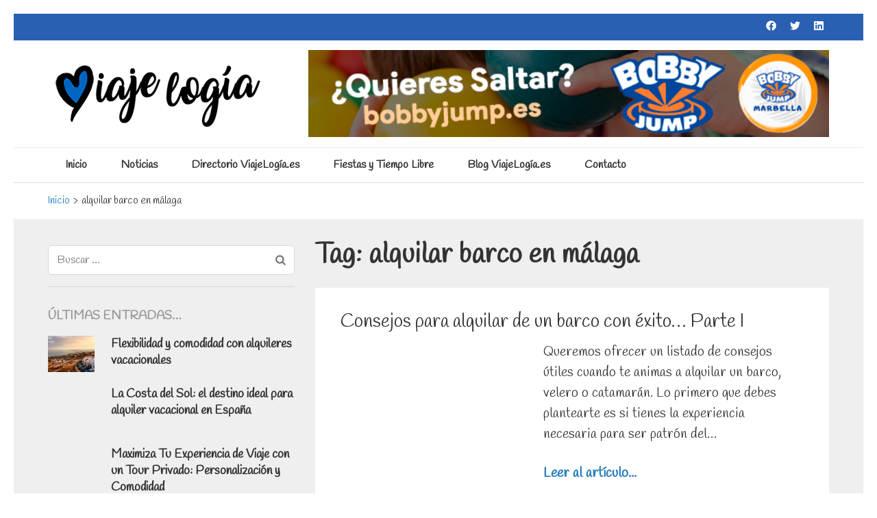

--- FILE ---
content_type: text/html; charset=UTF-8
request_url: http://www.viajelogia.es/tag/alquilar-barco-en-malaga/
body_size: 18717
content:
<!DOCTYPE html>
<html dir="ltr" lang="es" prefix="og: https://ogp.me/ns#">
<head itemscope itemtype="https://schema.org/WebSite">
<meta charset="UTF-8">
<meta name="viewport" content="width=device-width, initial-scale=1">
<link rel="profile" href="http://gmpg.org/xfn/11">
<link rel="pingback" href="http://www.viajelogia.es/xmlrpc.php">

<title>alquilar barco en málaga | ViajeLogía.es</title>
	<style>img:is([sizes="auto" i], [sizes^="auto," i]) { contain-intrinsic-size: 3000px 1500px }</style>
	
		<!-- All in One SEO 4.9.2 - aioseo.com -->
	<meta name="robots" content="max-image-preview:large" />
	<link rel="canonical" href="https://www.viajelogia.es/tag/alquilar-barco-en-malaga/" />
	<meta name="generator" content="All in One SEO (AIOSEO) 4.9.2" />
		<script type="application/ld+json" class="aioseo-schema">
			{"@context":"https:\/\/schema.org","@graph":[{"@type":"BreadcrumbList","@id":"https:\/\/www.viajelogia.es\/tag\/alquilar-barco-en-malaga\/#breadcrumblist","itemListElement":[{"@type":"ListItem","@id":"https:\/\/www.viajelogia.es#listItem","position":1,"name":"Home","item":"https:\/\/www.viajelogia.es","nextItem":{"@type":"ListItem","@id":"https:\/\/www.viajelogia.es\/tag\/alquilar-barco-en-malaga\/#listItem","name":"alquilar barco en m\u00e1laga"}},{"@type":"ListItem","@id":"https:\/\/www.viajelogia.es\/tag\/alquilar-barco-en-malaga\/#listItem","position":2,"name":"alquilar barco en m\u00e1laga","previousItem":{"@type":"ListItem","@id":"https:\/\/www.viajelogia.es#listItem","name":"Home"}}]},{"@type":"CollectionPage","@id":"https:\/\/www.viajelogia.es\/tag\/alquilar-barco-en-malaga\/#collectionpage","url":"https:\/\/www.viajelogia.es\/tag\/alquilar-barco-en-malaga\/","name":"alquilar barco en m\u00e1laga | ViajeLog\u00eda.es","inLanguage":"es-ES","isPartOf":{"@id":"https:\/\/www.viajelogia.es\/#website"},"breadcrumb":{"@id":"https:\/\/www.viajelogia.es\/tag\/alquilar-barco-en-malaga\/#breadcrumblist"}},{"@type":"Organization","@id":"https:\/\/www.viajelogia.es\/#organization","name":"ViajeLog\u00eda.es","description":"El blog de viajes, alojamientos y ocio por Espa\u00f1a...","url":"https:\/\/www.viajelogia.es\/","logo":{"@type":"ImageObject","url":"https:\/\/www.viajelogia.es\/wp-content\/uploads\/2024\/05\/cropped-logo.png","@id":"https:\/\/www.viajelogia.es\/tag\/alquilar-barco-en-malaga\/#organizationLogo","width":317,"height":102},"image":{"@id":"https:\/\/www.viajelogia.es\/tag\/alquilar-barco-en-malaga\/#organizationLogo"}},{"@type":"WebSite","@id":"https:\/\/www.viajelogia.es\/#website","url":"https:\/\/www.viajelogia.es\/","name":"ViajeLog\u00eda.es","description":"El blog de viajes, alojamientos y ocio por Espa\u00f1a...","inLanguage":"es-ES","publisher":{"@id":"https:\/\/www.viajelogia.es\/#organization"}}]}
		</script>
		<!-- All in One SEO -->

<link rel='dns-prefetch' href='//www.viajelogia.es' />
<link rel='dns-prefetch' href='//static.addtoany.com' />
<link rel='dns-prefetch' href='//fonts.googleapis.com' />
<link rel="alternate" type="application/rss+xml" title="ViajeLogía.es &raquo; Feed" href="https://www.viajelogia.es/feed/" />
<link rel="alternate" type="application/rss+xml" title="ViajeLogía.es &raquo; Feed de los comentarios" href="https://www.viajelogia.es/comments/feed/" />
<link rel="alternate" type="application/rss+xml" title="ViajeLogía.es &raquo; Etiqueta alquilar barco en málaga del feed" href="https://www.viajelogia.es/tag/alquilar-barco-en-malaga/feed/" />
		<!-- This site uses the Google Analytics by ExactMetrics plugin v8.11.1 - Using Analytics tracking - https://www.exactmetrics.com/ -->
		<!-- Nota: ExactMetrics no está actualmente configurado en este sitio. El dueño del sitio necesita identificarse usando su cuenta de Google Analytics en el panel de ajustes de ExactMetrics. -->
					<!-- No tracking code set -->
				<!-- / Google Analytics by ExactMetrics -->
		<script type="text/javascript">
/* <![CDATA[ */
window._wpemojiSettings = {"baseUrl":"https:\/\/s.w.org\/images\/core\/emoji\/15.0.3\/72x72\/","ext":".png","svgUrl":"https:\/\/s.w.org\/images\/core\/emoji\/15.0.3\/svg\/","svgExt":".svg","source":{"concatemoji":"http:\/\/www.viajelogia.es\/wp-includes\/js\/wp-emoji-release.min.js?ver=6.7.4"}};
/*! This file is auto-generated */
!function(i,n){var o,s,e;function c(e){try{var t={supportTests:e,timestamp:(new Date).valueOf()};sessionStorage.setItem(o,JSON.stringify(t))}catch(e){}}function p(e,t,n){e.clearRect(0,0,e.canvas.width,e.canvas.height),e.fillText(t,0,0);var t=new Uint32Array(e.getImageData(0,0,e.canvas.width,e.canvas.height).data),r=(e.clearRect(0,0,e.canvas.width,e.canvas.height),e.fillText(n,0,0),new Uint32Array(e.getImageData(0,0,e.canvas.width,e.canvas.height).data));return t.every(function(e,t){return e===r[t]})}function u(e,t,n){switch(t){case"flag":return n(e,"\ud83c\udff3\ufe0f\u200d\u26a7\ufe0f","\ud83c\udff3\ufe0f\u200b\u26a7\ufe0f")?!1:!n(e,"\ud83c\uddfa\ud83c\uddf3","\ud83c\uddfa\u200b\ud83c\uddf3")&&!n(e,"\ud83c\udff4\udb40\udc67\udb40\udc62\udb40\udc65\udb40\udc6e\udb40\udc67\udb40\udc7f","\ud83c\udff4\u200b\udb40\udc67\u200b\udb40\udc62\u200b\udb40\udc65\u200b\udb40\udc6e\u200b\udb40\udc67\u200b\udb40\udc7f");case"emoji":return!n(e,"\ud83d\udc26\u200d\u2b1b","\ud83d\udc26\u200b\u2b1b")}return!1}function f(e,t,n){var r="undefined"!=typeof WorkerGlobalScope&&self instanceof WorkerGlobalScope?new OffscreenCanvas(300,150):i.createElement("canvas"),a=r.getContext("2d",{willReadFrequently:!0}),o=(a.textBaseline="top",a.font="600 32px Arial",{});return e.forEach(function(e){o[e]=t(a,e,n)}),o}function t(e){var t=i.createElement("script");t.src=e,t.defer=!0,i.head.appendChild(t)}"undefined"!=typeof Promise&&(o="wpEmojiSettingsSupports",s=["flag","emoji"],n.supports={everything:!0,everythingExceptFlag:!0},e=new Promise(function(e){i.addEventListener("DOMContentLoaded",e,{once:!0})}),new Promise(function(t){var n=function(){try{var e=JSON.parse(sessionStorage.getItem(o));if("object"==typeof e&&"number"==typeof e.timestamp&&(new Date).valueOf()<e.timestamp+604800&&"object"==typeof e.supportTests)return e.supportTests}catch(e){}return null}();if(!n){if("undefined"!=typeof Worker&&"undefined"!=typeof OffscreenCanvas&&"undefined"!=typeof URL&&URL.createObjectURL&&"undefined"!=typeof Blob)try{var e="postMessage("+f.toString()+"("+[JSON.stringify(s),u.toString(),p.toString()].join(",")+"));",r=new Blob([e],{type:"text/javascript"}),a=new Worker(URL.createObjectURL(r),{name:"wpTestEmojiSupports"});return void(a.onmessage=function(e){c(n=e.data),a.terminate(),t(n)})}catch(e){}c(n=f(s,u,p))}t(n)}).then(function(e){for(var t in e)n.supports[t]=e[t],n.supports.everything=n.supports.everything&&n.supports[t],"flag"!==t&&(n.supports.everythingExceptFlag=n.supports.everythingExceptFlag&&n.supports[t]);n.supports.everythingExceptFlag=n.supports.everythingExceptFlag&&!n.supports.flag,n.DOMReady=!1,n.readyCallback=function(){n.DOMReady=!0}}).then(function(){return e}).then(function(){var e;n.supports.everything||(n.readyCallback(),(e=n.source||{}).concatemoji?t(e.concatemoji):e.wpemoji&&e.twemoji&&(t(e.twemoji),t(e.wpemoji)))}))}((window,document),window._wpemojiSettings);
/* ]]> */
</script>
<style id='wp-emoji-styles-inline-css' type='text/css'>

	img.wp-smiley, img.emoji {
		display: inline !important;
		border: none !important;
		box-shadow: none !important;
		height: 1em !important;
		width: 1em !important;
		margin: 0 0.07em !important;
		vertical-align: -0.1em !important;
		background: none !important;
		padding: 0 !important;
	}
</style>
<link rel='stylesheet' id='wp-block-library-css' href='http://www.viajelogia.es/wp-includes/css/dist/block-library/style.min.css?ver=6.7.4' type='text/css' media='all' />
<link rel='stylesheet' id='aioseo/css/src/vue/standalone/blocks/table-of-contents/global.scss-css' href='http://www.viajelogia.es/wp-content/plugins/all-in-one-seo-pack/dist/Lite/assets/css/table-of-contents/global.e90f6d47.css?ver=4.9.2' type='text/css' media='all' />
<style id='classic-theme-styles-inline-css' type='text/css'>
/*! This file is auto-generated */
.wp-block-button__link{color:#fff;background-color:#32373c;border-radius:9999px;box-shadow:none;text-decoration:none;padding:calc(.667em + 2px) calc(1.333em + 2px);font-size:1.125em}.wp-block-file__button{background:#32373c;color:#fff;text-decoration:none}
</style>
<style id='global-styles-inline-css' type='text/css'>
:root{--wp--preset--aspect-ratio--square: 1;--wp--preset--aspect-ratio--4-3: 4/3;--wp--preset--aspect-ratio--3-4: 3/4;--wp--preset--aspect-ratio--3-2: 3/2;--wp--preset--aspect-ratio--2-3: 2/3;--wp--preset--aspect-ratio--16-9: 16/9;--wp--preset--aspect-ratio--9-16: 9/16;--wp--preset--color--black: #000000;--wp--preset--color--cyan-bluish-gray: #abb8c3;--wp--preset--color--white: #ffffff;--wp--preset--color--pale-pink: #f78da7;--wp--preset--color--vivid-red: #cf2e2e;--wp--preset--color--luminous-vivid-orange: #ff6900;--wp--preset--color--luminous-vivid-amber: #fcb900;--wp--preset--color--light-green-cyan: #7bdcb5;--wp--preset--color--vivid-green-cyan: #00d084;--wp--preset--color--pale-cyan-blue: #8ed1fc;--wp--preset--color--vivid-cyan-blue: #0693e3;--wp--preset--color--vivid-purple: #9b51e0;--wp--preset--gradient--vivid-cyan-blue-to-vivid-purple: linear-gradient(135deg,rgba(6,147,227,1) 0%,rgb(155,81,224) 100%);--wp--preset--gradient--light-green-cyan-to-vivid-green-cyan: linear-gradient(135deg,rgb(122,220,180) 0%,rgb(0,208,130) 100%);--wp--preset--gradient--luminous-vivid-amber-to-luminous-vivid-orange: linear-gradient(135deg,rgba(252,185,0,1) 0%,rgba(255,105,0,1) 100%);--wp--preset--gradient--luminous-vivid-orange-to-vivid-red: linear-gradient(135deg,rgba(255,105,0,1) 0%,rgb(207,46,46) 100%);--wp--preset--gradient--very-light-gray-to-cyan-bluish-gray: linear-gradient(135deg,rgb(238,238,238) 0%,rgb(169,184,195) 100%);--wp--preset--gradient--cool-to-warm-spectrum: linear-gradient(135deg,rgb(74,234,220) 0%,rgb(151,120,209) 20%,rgb(207,42,186) 40%,rgb(238,44,130) 60%,rgb(251,105,98) 80%,rgb(254,248,76) 100%);--wp--preset--gradient--blush-light-purple: linear-gradient(135deg,rgb(255,206,236) 0%,rgb(152,150,240) 100%);--wp--preset--gradient--blush-bordeaux: linear-gradient(135deg,rgb(254,205,165) 0%,rgb(254,45,45) 50%,rgb(107,0,62) 100%);--wp--preset--gradient--luminous-dusk: linear-gradient(135deg,rgb(255,203,112) 0%,rgb(199,81,192) 50%,rgb(65,88,208) 100%);--wp--preset--gradient--pale-ocean: linear-gradient(135deg,rgb(255,245,203) 0%,rgb(182,227,212) 50%,rgb(51,167,181) 100%);--wp--preset--gradient--electric-grass: linear-gradient(135deg,rgb(202,248,128) 0%,rgb(113,206,126) 100%);--wp--preset--gradient--midnight: linear-gradient(135deg,rgb(2,3,129) 0%,rgb(40,116,252) 100%);--wp--preset--font-size--small: 13px;--wp--preset--font-size--medium: 20px;--wp--preset--font-size--large: 36px;--wp--preset--font-size--x-large: 42px;--wp--preset--spacing--20: 0.44rem;--wp--preset--spacing--30: 0.67rem;--wp--preset--spacing--40: 1rem;--wp--preset--spacing--50: 1.5rem;--wp--preset--spacing--60: 2.25rem;--wp--preset--spacing--70: 3.38rem;--wp--preset--spacing--80: 5.06rem;--wp--preset--shadow--natural: 6px 6px 9px rgba(0, 0, 0, 0.2);--wp--preset--shadow--deep: 12px 12px 50px rgba(0, 0, 0, 0.4);--wp--preset--shadow--sharp: 6px 6px 0px rgba(0, 0, 0, 0.2);--wp--preset--shadow--outlined: 6px 6px 0px -3px rgba(255, 255, 255, 1), 6px 6px rgba(0, 0, 0, 1);--wp--preset--shadow--crisp: 6px 6px 0px rgba(0, 0, 0, 1);}:where(.is-layout-flex){gap: 0.5em;}:where(.is-layout-grid){gap: 0.5em;}body .is-layout-flex{display: flex;}.is-layout-flex{flex-wrap: wrap;align-items: center;}.is-layout-flex > :is(*, div){margin: 0;}body .is-layout-grid{display: grid;}.is-layout-grid > :is(*, div){margin: 0;}:where(.wp-block-columns.is-layout-flex){gap: 2em;}:where(.wp-block-columns.is-layout-grid){gap: 2em;}:where(.wp-block-post-template.is-layout-flex){gap: 1.25em;}:where(.wp-block-post-template.is-layout-grid){gap: 1.25em;}.has-black-color{color: var(--wp--preset--color--black) !important;}.has-cyan-bluish-gray-color{color: var(--wp--preset--color--cyan-bluish-gray) !important;}.has-white-color{color: var(--wp--preset--color--white) !important;}.has-pale-pink-color{color: var(--wp--preset--color--pale-pink) !important;}.has-vivid-red-color{color: var(--wp--preset--color--vivid-red) !important;}.has-luminous-vivid-orange-color{color: var(--wp--preset--color--luminous-vivid-orange) !important;}.has-luminous-vivid-amber-color{color: var(--wp--preset--color--luminous-vivid-amber) !important;}.has-light-green-cyan-color{color: var(--wp--preset--color--light-green-cyan) !important;}.has-vivid-green-cyan-color{color: var(--wp--preset--color--vivid-green-cyan) !important;}.has-pale-cyan-blue-color{color: var(--wp--preset--color--pale-cyan-blue) !important;}.has-vivid-cyan-blue-color{color: var(--wp--preset--color--vivid-cyan-blue) !important;}.has-vivid-purple-color{color: var(--wp--preset--color--vivid-purple) !important;}.has-black-background-color{background-color: var(--wp--preset--color--black) !important;}.has-cyan-bluish-gray-background-color{background-color: var(--wp--preset--color--cyan-bluish-gray) !important;}.has-white-background-color{background-color: var(--wp--preset--color--white) !important;}.has-pale-pink-background-color{background-color: var(--wp--preset--color--pale-pink) !important;}.has-vivid-red-background-color{background-color: var(--wp--preset--color--vivid-red) !important;}.has-luminous-vivid-orange-background-color{background-color: var(--wp--preset--color--luminous-vivid-orange) !important;}.has-luminous-vivid-amber-background-color{background-color: var(--wp--preset--color--luminous-vivid-amber) !important;}.has-light-green-cyan-background-color{background-color: var(--wp--preset--color--light-green-cyan) !important;}.has-vivid-green-cyan-background-color{background-color: var(--wp--preset--color--vivid-green-cyan) !important;}.has-pale-cyan-blue-background-color{background-color: var(--wp--preset--color--pale-cyan-blue) !important;}.has-vivid-cyan-blue-background-color{background-color: var(--wp--preset--color--vivid-cyan-blue) !important;}.has-vivid-purple-background-color{background-color: var(--wp--preset--color--vivid-purple) !important;}.has-black-border-color{border-color: var(--wp--preset--color--black) !important;}.has-cyan-bluish-gray-border-color{border-color: var(--wp--preset--color--cyan-bluish-gray) !important;}.has-white-border-color{border-color: var(--wp--preset--color--white) !important;}.has-pale-pink-border-color{border-color: var(--wp--preset--color--pale-pink) !important;}.has-vivid-red-border-color{border-color: var(--wp--preset--color--vivid-red) !important;}.has-luminous-vivid-orange-border-color{border-color: var(--wp--preset--color--luminous-vivid-orange) !important;}.has-luminous-vivid-amber-border-color{border-color: var(--wp--preset--color--luminous-vivid-amber) !important;}.has-light-green-cyan-border-color{border-color: var(--wp--preset--color--light-green-cyan) !important;}.has-vivid-green-cyan-border-color{border-color: var(--wp--preset--color--vivid-green-cyan) !important;}.has-pale-cyan-blue-border-color{border-color: var(--wp--preset--color--pale-cyan-blue) !important;}.has-vivid-cyan-blue-border-color{border-color: var(--wp--preset--color--vivid-cyan-blue) !important;}.has-vivid-purple-border-color{border-color: var(--wp--preset--color--vivid-purple) !important;}.has-vivid-cyan-blue-to-vivid-purple-gradient-background{background: var(--wp--preset--gradient--vivid-cyan-blue-to-vivid-purple) !important;}.has-light-green-cyan-to-vivid-green-cyan-gradient-background{background: var(--wp--preset--gradient--light-green-cyan-to-vivid-green-cyan) !important;}.has-luminous-vivid-amber-to-luminous-vivid-orange-gradient-background{background: var(--wp--preset--gradient--luminous-vivid-amber-to-luminous-vivid-orange) !important;}.has-luminous-vivid-orange-to-vivid-red-gradient-background{background: var(--wp--preset--gradient--luminous-vivid-orange-to-vivid-red) !important;}.has-very-light-gray-to-cyan-bluish-gray-gradient-background{background: var(--wp--preset--gradient--very-light-gray-to-cyan-bluish-gray) !important;}.has-cool-to-warm-spectrum-gradient-background{background: var(--wp--preset--gradient--cool-to-warm-spectrum) !important;}.has-blush-light-purple-gradient-background{background: var(--wp--preset--gradient--blush-light-purple) !important;}.has-blush-bordeaux-gradient-background{background: var(--wp--preset--gradient--blush-bordeaux) !important;}.has-luminous-dusk-gradient-background{background: var(--wp--preset--gradient--luminous-dusk) !important;}.has-pale-ocean-gradient-background{background: var(--wp--preset--gradient--pale-ocean) !important;}.has-electric-grass-gradient-background{background: var(--wp--preset--gradient--electric-grass) !important;}.has-midnight-gradient-background{background: var(--wp--preset--gradient--midnight) !important;}.has-small-font-size{font-size: var(--wp--preset--font-size--small) !important;}.has-medium-font-size{font-size: var(--wp--preset--font-size--medium) !important;}.has-large-font-size{font-size: var(--wp--preset--font-size--large) !important;}.has-x-large-font-size{font-size: var(--wp--preset--font-size--x-large) !important;}
:where(.wp-block-post-template.is-layout-flex){gap: 1.25em;}:where(.wp-block-post-template.is-layout-grid){gap: 1.25em;}
:where(.wp-block-columns.is-layout-flex){gap: 2em;}:where(.wp-block-columns.is-layout-grid){gap: 2em;}
:root :where(.wp-block-pullquote){font-size: 1.5em;line-height: 1.6;}
</style>
<link rel='stylesheet' id='contact-form-7-css' href='http://www.viajelogia.es/wp-content/plugins/contact-form-7/includes/css/styles.css?ver=6.1.4' type='text/css' media='all' />
<link rel='stylesheet' id='travel-diaries-google-fonts-css' href='https://fonts.googleapis.com/css?family=Handlee%3Aregular%7COpen+Sans%3A700&#038;subset' type='text/css' media='all' />
<link rel='stylesheet' id='animate-css' href='http://www.viajelogia.es/wp-content/themes/travel-diaries-pro/css/animate.min.css?ver=3.5.2' type='text/css' media='all' />
<link rel='stylesheet' id='owl-carousel-css' href='http://www.viajelogia.es/wp-content/themes/travel-diaries-pro/css/owl.carousel.min.css?ver=2.2.1' type='text/css' media='all' />
<link rel='stylesheet' id='travel-diaries-style-css' href='http://www.viajelogia.es/wp-content/themes/travel-diaries-pro/style.css?ver=1.2.7' type='text/css' media='all' />
<link rel='stylesheet' id='jquery-fancybox-css' href='http://www.viajelogia.es/wp-content/themes/travel-diaries-pro/css/jquery.fancybox.min.css?ver=3.5.7' type='text/css' media='all' />
<link rel='stylesheet' id='addtoany-css' href='http://www.viajelogia.es/wp-content/plugins/add-to-any/addtoany.min.css?ver=1.16' type='text/css' media='all' />
<script type="text/javascript" id="addtoany-core-js-before">
/* <![CDATA[ */
window.a2a_config=window.a2a_config||{};a2a_config.callbacks=[];a2a_config.overlays=[];a2a_config.templates={};a2a_localize = {
	Share: "Compartir",
	Save: "Guardar",
	Subscribe: "Suscribir",
	Email: "Correo electrónico",
	Bookmark: "Marcador",
	ShowAll: "Mostrar todo",
	ShowLess: "Mostrar menos",
	FindServices: "Encontrar servicio(s)",
	FindAnyServiceToAddTo: "Encuentra al instante cualquier servicio para añadir a",
	PoweredBy: "Funciona con",
	ShareViaEmail: "Compartir por correo electrónico",
	SubscribeViaEmail: "Suscribirse a través de correo electrónico",
	BookmarkInYourBrowser: "Añadir a marcadores de tu navegador",
	BookmarkInstructions: "Presiona «Ctrl+D» o «\u2318+D» para añadir esta página a marcadores",
	AddToYourFavorites: "Añadir a tus favoritos",
	SendFromWebOrProgram: "Enviar desde cualquier dirección o programa de correo electrónico ",
	EmailProgram: "Programa de correo electrónico",
	More: "Más&#8230;",
	ThanksForSharing: "¡Gracias por compartir!",
	ThanksForFollowing: "¡Gracias por seguirnos!"
};
/* ]]> */
</script>
<script type="text/javascript" defer src="https://static.addtoany.com/menu/page.js" id="addtoany-core-js"></script>
<script type="text/javascript" src="http://www.viajelogia.es/wp-includes/js/jquery/jquery.min.js?ver=3.7.1" id="jquery-core-js"></script>
<script type="text/javascript" src="http://www.viajelogia.es/wp-includes/js/jquery/jquery-migrate.min.js?ver=3.4.1" id="jquery-migrate-js"></script>
<script type="text/javascript" defer src="http://www.viajelogia.es/wp-content/plugins/add-to-any/addtoany.min.js?ver=1.1" id="addtoany-jquery-js"></script>
<link rel="https://api.w.org/" href="https://www.viajelogia.es/wp-json/" /><link rel="alternate" title="JSON" type="application/json" href="https://www.viajelogia.es/wp-json/wp/v2/tags/65" /><link rel="EditURI" type="application/rsd+xml" title="RSD" href="https://www.viajelogia.es/xmlrpc.php?rsd" />
<meta name="generator" content="WordPress 6.7.4" />
		<!-- Custom Logo: hide header text -->
		<style id="custom-logo-css" type="text/css">
			.site-title, .site-description {
				position: absolute;
				clip: rect(1px, 1px, 1px, 1px);
			}
		</style>
		<style type="text/css">.recentcomments a{display:inline !important;padding:0 !important;margin:0 !important;}</style><link rel="icon" href="https://www.viajelogia.es/wp-content/uploads/2017/04/cropped-favicon-250-32x32.png" sizes="32x32" />
<link rel="icon" href="https://www.viajelogia.es/wp-content/uploads/2017/04/cropped-favicon-250-192x192.png" sizes="192x192" />
<link rel="apple-touch-icon" href="https://www.viajelogia.es/wp-content/uploads/2017/04/cropped-favicon-250-180x180.png" />
<meta name="msapplication-TileImage" content="https://www.viajelogia.es/wp-content/uploads/2017/04/cropped-favicon-250-270x270.png" />
<style type='text/css' media='all'>    
	body{   
    font-size: 20px;
    line-height: 30px;
    color: #333333;
    font-family: Handlee;
    font-weight: 400;
    font-style: normal;
    background: url() #FFFFFF;        
    }

    button,
    input,
    select,
    textarea{
        font-family: Handlee;
    }
    
    a {
        color: #237ABC;
    }
    
    a:hover {
        color: #237ABC;
    }
    
    a:visited {
        color: #237ABC;
    }    

    .site-header .site-branding .site-title a{
        color: #237ABC !important;
    }
    
    
    .main-navigation > div > ul > .current-menu-item > a, .main-navigation > div > ul > li > a:hover, .main-navigation > div > ul > li:hover > a {
        border-top: 4px solid #237ABC;
        color: #237ABC;
    }    
    .main-navigation ul ul li a:hover, .main-navigation ul ul li:hover > a {
        color: #237ABC;
    }    
    
    .featured-on {
        background: #237ABC;
    }    
    
    .recent-posts .btn-holder a,
    .clients .btn-holder a,
    .guide .btn-holder a {
        color: #fff;
        background: #237ABC;
    }    
    
	.clients {
    	background-color: #FFFFFF;
        background-image:url();
        background-repeat:no-repeat;
        background-position:top center;
        background-size:cover;        
        color: #FFFFFF;
	}

    #mc_embed_signup .mc-field-group label,
    #mc_embed_signup .mc-field-group input{
        font-family: Handlee;
    }

    .banner-text form input[type="submit"]{
        font-family: Handlee;
        background: #237ABC !important;
    }

    .banner-text form input[type="submit"]:hover,
    .banner-text form input[type="submit"]:focus{
        background: #237ABC !important;
        opacity: 0.8;
    }

    .recent-posts .columns-3 .text-holder .category a:hover,
    .recent-posts .columns-3 .text-holder .category a:focus{
        color: #237ABC;
    }

    #primary .post form input[type="submit"],
    #primary .page form input[type="submit"]{
        background: #237ABC; 
    }

    #primary .post form input[type="submit"]:hover,
    #primary .page form input[type="submit"]:hover,
    #primary .post form input[type="submit"]:focus,
    #primary .page form input[type="submit"]:focus{
        background: #237ABC;
        opacity: 0.8;
    }

    #primary .post .category a:hover{
        color: #237ABC;
    }

    #primary .widget-area .widget.widget_travel_diaries_recent_post .entry-title a:hover,
    #primary .widget-area .widget.widget_travel_diaries_popular_post .entry-title a:hover,
    #primary .widget-area .widget.widget_travel_diaries_category_post .entry-title a:hover,
    #primary .widget-area .widget.widget_travel_diaries_author_post .entry-title a:hover,
    #primary .post-section .widget.widget_recent_entries .entry-title a:hover,
    #primary .post-section .widget.widget_recent_entries .entry-title a:focus,
    #primary .widget-area .widget ul li a:hover,
    #primary .post-section .widget ul li a:hover,
    #primary .widget-area .widget.widget_travel_diaries_social_links ul li a:hover,
    #primary .widget-area .widget.widget_travel_diaries_social_links ul li a:hover .fa{
        color: #237ABC; 
    }

    #primary .widget-area .widget.widget_rss ul li a{
        color: #237ABC;
    }

    #primary .widget-area .widget.widget_rss ul li a:hover{
        text-decoration: underline;
    }

    #secondary .widget.widget_rss ul li a{
        color: #237ABC;
    }

    #secondary .widget.widget_rss ul li a:hover{
        text-decoration: underline;
    }

    #calendar_wrap, .calendar_wrap,
    .widget.widget_text{
        font-family: Handlee;
    }

    .primary-menu ul li a:hover,
    .primary-menu ul li a:focus,
    .primary-menu ul li:hover > a,
    .primary-menu ul li:focus > a,
    .primary-menu ul .current-menu-item > a,
    .primary-menu ul .current-menu-ancestor > a,
    .primary-menu ul .current_page_item > a,
    .primary-menu ul .current_page_ancestor > a,
    .secondary-menu ul li a:hover,
    .secondary-menu ul li a:focus,
    .secondary-menu ul li:hover > a,
    .secondary-menu ul li:focus > a,
    .secondary-menu ul .current-menu-item > a,
    .secondary-menu ul .current-menu-ancestor > a,
    .secondary-menu ul .current_page_item > a,
    .secondary-menu ul .current_page_ancestor > a{
        color: #237ABC;
    }

    .mobile-menu .social-networks li a:hover,
    .mobile-menu .social-networks li a:focus{
        border-color: #237ABC;
        background: #237ABC;
    }    
    
           
    
	           
    
    
    /*blog page*/
    /*blog entry-title*/
    #primary .post .entry-header .entry-title,
    #primary .page .entry-header .entry-title {       
    	font-size: 28px;
    	line-height: 32px;
    	color: #0C0C0C;
    	font-family: Handlee;
        font-weight: 400;
        font-style: normal;                
    }
    
    #primary .post .entry-header .entry-title a:hover,
    .search #primary .page .entry-header .entry-title a:hover {
	   color: #237ABC;
    }
    
    /*page-title*/
    .single #primary .post .entry-title,
    .page #primary .entry-title{
    	color: #333333;
    	font-size: 28px;
    	line-height: 32px;
    	font-family: Handlee;
        font-weight: 400;
        font-style: normal;
    }            
    
    /*sidebar*/
    #secondary .widget ul,
    #secondary .widget.widget_text,
    #secondary .widget.widget_travel_diaries_featured_post,
    #primary .widget-area .widget ul,
    #primary .post-section .widget.widget_recent_entries ul,
    #primary .widget.widget_text,
    #secondary .widget.widget_travel_diaries_author_bio,
    .widget.jetpack_subscription_widget form {
        font-size: 16px;
        line-height: 26px;
        font-family: Handlee;
        font-style: normal;
    }
    
    #secondary .widget ul li a:hover{
        color: #237ABC;
    }
    
    #secondary .widget .widget-title,
    #primary .widget-area .widget .widget-title,
    #primary .post-section .widget.widget_recent_entries .widget-title{
        font-size: 18px;
        line-height: 24px;
        font-family: Handlee;
        font-style: normal;
        color: #999999;    
    }

    #secondary .widget.widget_travel_diaries_featured_post{
        font-size: 16px; /*default widget font-size*/
        line-height: 26px; /*default widget line-height*/ 
    }
    
    #secondary .widget.widget_travel_diaries_recent_post .entry-title,
    #secondary .widget.widget_travel_diaries_popular_post .entry-title{
        font-size: 18px;
        line-height: 24px;
        font-weight: 700;
    }
    
    #secondary .widget.widget_travel_diaries_recent_post .entry-title a,
    #secondary .widget.widget_travel_diaries_popular_post .entry-title a{color: #333;}
    
    #secondary .widget.widget_travel_diaries_recent_post .entry-title a:hover,
    #secondary .widget.widget_travel_diaries_popular_post .entry-title a:hover{
        color: #0089bd; /*theme color*/
    }
    
     #secondary .widget a:hover,
    .widget.widget_travel_diaries_twitter_feeds_widget ul li a:hover{
    }
    #secondary .widget ul li .entry-title a{
    	color: #999999;
    }
   #secondary .widget.widget ul li .entry-meta a:hover{
        color: #237ABC;
    }
    #secondary .widget.widget ul li .entry-title a:hover{
    	color: #237ABC;
    }
    #secondary .widget.widget_travel_diaries_twitter_feeds_widget ul li a{
        color: #237ABC;
    }
    #secondary .widget.widget_calendar .active, .site-content .widget-area .widget.widget_calendar  td a{
        background: #237ABC;
    }
    #secondary .widget ul li:after{
        color: #999999;
    } 
   #secondary  .widget.widget_recent_entries .entry-title a:hover{
        color:#237ABC;
    }
    #secondary .widget.widget.widget_tag_cloud a:hover{
        background:#237ABC;        
    }

    #secondary .widget.widget_travel_diaries_recent_post .entry-header .entry-title a:hover,
    #secondary .widget.widget_travel_diaries_popular_post .entry-header .entry-title a:hover,
   #secondary  .widget.widget_travel_diaries_category_post .entry-header .entry-title a:hover,
    #secondary .widget.widget_travel_diaries_author_post .entry-header .entry-title a:hover{
        color: #237ABC;
    }    
    
 	.comment-form input[type="submit"],
    button,
    input[type="button"],
    input[type="reset"],
    input[type="submit"]{background: #237ABC;}

    #secondary .widget_calendar table a{background: #237ABC;}        
    
    .footer-t .widget.widget_travel_diaries_recent_post ul li .entry-header .entry-title,
    .footer-t .widget.widget_travel_diaries_popular_post ul li .entry-header .entry-title{
        font-size: 16px;
        line-height: 20px;
        font-weight: 400;
    }
    
 /* H1 content */
    #primary .post .entry-content h1,
    #primary .page .entry-content h1{
        font-family: Handlee !important;
        font-size: 36px;
        font-weight: 400;
        font-style: normal;
        line-height: 40px;
        color: #1b1b1b !important;
    }
    
    /* H2 content */
    #primary .post .entry-content h2,
    #primary .page .entry-content h2{
        font-family: Open Sans;
        font-size: 30px;
        font-weight: 700;
        font-style: normal;
        line-height: 40px;
        color: #1b1b1b;
    }
    
    /* H3 content */
    #primary .post .entry-content h3,
 	#primary .page .entry-content h3{
        font-family: Open Sans;
        font-size: 22px;
        font-weight: 700;
        font-style: normal;
        line-height: 28px;
        color: #1b1b1b;
    }
    
    /* H4 content */
    #primary .post .entry-content h4,
    #primary .page .entry-content h4{
        font-family: Open Sans;
        font-size: 17px;
        font-weight: 700;
        font-style: normal;
        line-height: 21px;
        color: #1b1b1b;
    }
    
    /* H5 content */
    #primary .post .entry-content h5,
    #primary .page .entry-content h5{
        font-family: Open Sans;
        font-size: 15px;
        font-weight: 700;
        font-style: normal;
        line-height: 18px;
        color: #1b1b1b;
    }
    
    /* H6 content */
    #primary .post .entry-content h6,
    #primary .page .entry-content h6{
        font-family: Open Sans;
        font-size: 14px;
        font-weight: 700;
        font-style: normal;
        line-height: 17px;
        color: #1b1b1b;
    }
    
    .btn-readmore {
    background-color:#237ABC    }
    .readmore {
		color:#237ABC !important;   
    }
    .post-edit-link {
		color:#237ABC !important;       
    }
     
     /* Footer Widget */    
    .footer-t {
    	background: #004260;
        color:  #ffffff;
	}

    .footer-t .widget ul{
        font-size: 16px;
        line-height: 26px;
        font-family: Handlee;
        font-style: normal;
    }

    .footer-t ul li {    
        color:  #ffffff;    
    }
    .footer-t ul li a, visited {    
        color:  #ffffff;    
    }    
    .footer-t a, visited {    
        color:  #ffffff;    
    }    
    .footer-t .widget .widget-title {
        color:  #ffffff;    
        font-size: 16px;
        font-family: Handlee;
    }    
	.footer-b {
    	background: #217fae;
        color:  #ffffff;            
	}    
	.footer-b a, visited {
        color:  #ffffff;            
	}

    .recent-posts .columns-3 .text-holder .entry-header .entry-title a:hover,
    .recent-posts .columns-3 .text-holder .entry-header .entry-title a:focus{
        color: #237ABC;
    }

    .recent-posts .columns-3 .text-holder .entry-meta a:hover,
    .recent-posts .columns-3 .text-holder .entry-meta a:focus{
        color: #237ABC;
    }

    .popular-posts .post .entry-title a:hover,
    .popular-posts .post .entry-title a:focus{
        color: #237ABC;
    }

    #primary .post .entry-header .entry-meta a:hover,
    #primary .post .entry-header .entry-meta a:focus{
        color: #237ABC;
    }

    .site-main .comment-navigation a:hover,
    .site-main .posts-navigation a:hover,
    .site-main .post-navigation a:hover{
        color: #237ABC;
    }

    #comments .comment-list .comment-metadata a:hover{
        color: #237ABC;
    }

    .tagcloud a{
        border: 1px solid #237ABC;
    }

    .tagcloud a:hover,
    .tagcloud a:focus{
        background: #237ABC;
    }

    #load-posts a{
        background: #237ABC;
    }

    .header-four .main-navigation ul li a:hover,
    .header-four .main-navigation ul li a:focus,
    .header-four .main-navigation ul li.current-menu-item > a,
    .header-four .main-navigation ul li:hover > a,
    .header-six .main-navigation ul li a:hover,
    .header-six .main-navigation ul li a:focus,
    .header-six .main-navigation ul li.current-menu-item > a,
    .header-six .main-navigation ul li:hover > a{
        color: #237ABC;
        border-bottom-color: #237ABC;
    }            					
    
	.header-t,
    .header-two .header-t,
    .header-five .header-t{
	    background: #2960B2;
        color:  #777777;
	}

    .header-t a,
    .header-two .top-menu ul li a,
    .header-two .header-t .social-networks li a{
        color:  #777777;
    }

	.top-menu ul li a  {
        color:  #777777;    
    }
	.header-t .social-networks li a   {
        color:  #777777;        
    }

    #primary .post .entry-content .rara_accordian,
    #primary .page .entry-content .rara_accordian{
        border: 1px solid #237ABC;
    }

    #primary .post .entry-content .rara_accordian .rara_accordian_title,
    #primary .page .entry-content .rara_accordian .rara_accordian_title{
        background: #237ABC;
    }

    #primary .entry-content .rara_call_to_action_button{
        background: #237ABC;
    }

    #primary .entry-content .social-shortcode a:hover,
    #primary .entry-content .social-shortcode a:focus{
        color: #237ABC;
    }

    #primary .entry-content .rara_tab_wrap .rara_tab_group .tab-title{
        border: 1px solid #237ABC;
    }

    #primary .entry-content .rara_tab_wrap .rara_tab_group .tab-title.active,
    #primary .entry-content .rara_tab_wrap .rara_tab_group .tab-title:hover,
    #primary .entry-content .rara_tab_wrap .rara_tab_group .tab-title:focus{
        background: #237ABC;
    }

    .rara_toggle{
        border: 1px solid #237ABC;
    }

    .rara_toggle .rara_toggle_title{
        background: #237ABC;
    }
         

    </style></head>

<body class="archive tag tag-alquilar-barco-en-malaga tag-65 wp-custom-logo hfeed custom-background-color leftsidebar header-two" itemscope itemtype="https://schema.org/WebPage">
    
<div id="page" class="site">
	    <div class="mobile-header">
       <div class="container">
            <div class="site-branding" itemscope itemtype="https://schema.org/Organization">
                    <a href="https://www.viajelogia.es/" class="custom-logo-link" rel="home"><img width="317" height="102" src="[data-uri]" class="custom-logo" alt="ViajeLogía.es" decoding="async" srcset="" sizes="(max-width: 317px) 100vw, 317px" data-layzr="https://www.viajelogia.es/wp-content/uploads/2024/05/cropped-logo.png" data-layzr-srcset="https://www.viajelogia.es/wp-content/uploads/2024/05/cropped-logo.png 317w, https://www.viajelogia.es/wp-content/uploads/2024/05/cropped-logo-300x97.png 300w" /></a>                    
                    <div class="text-logo">
                                                    <p class="site-title" itemprop="name"><a href="https://www.viajelogia.es/" rel="home" itemprop="url">ViajeLogía.es</a></p>
                                                    <p class="site-description">El blog de viajes, alojamientos y ocio por España&#8230;</p>
                                        </div>
                </div><!-- .site-branding -->
           <ul class="info-lists"><li>Directorio<strong>Alojamientos, Vinos y Bodegas, Campings,...</strong></li><li>Blog<strong>Rincones, Destinos, Ideas</strong></li><li>Ferias y Eventos<strong>Qué hacer, cuándo y dónde</strong></li></ul>           <div class="menu-opener">
               <span></span>
               <span></span>
               <span></span>
           </div>
       </div> <!-- container -->
       <div class="mobile-menu">
                           <nav id="primary-mobile-navigation" itemscope itemtype="https://schema.org/SiteNavigationElement" class="primary-menu"><div class="menu-menu-1-container"><ul id="primary-menu" class="menu"><li id="menu-item-30" class="menu-item menu-item-type-post_type menu-item-object-page menu-item-home menu-item-30"><a href="https://www.viajelogia.es/">Inicio</a></li>
<li id="menu-item-1074" class="menu-item menu-item-type-taxonomy menu-item-object-category menu-item-1074"><a href="https://www.viajelogia.es/category/noticias-y-novedades/">Noticias</a></li>
<li id="menu-item-762" class="menu-item menu-item-type-custom menu-item-object-custom menu-item-has-children menu-item-762"><a href="#">Directorio ViajeLogía.es</a>
<ul class="sub-menu">
	<li id="menu-item-797" class="menu-item menu-item-type-taxonomy menu-item-object-category menu-item-797"><a href="https://www.viajelogia.es/category/alquileres-vacacionales/">Alquileres Vacacionales</a></li>
	<li id="menu-item-498" class="menu-item menu-item-type-taxonomy menu-item-object-category menu-item-498"><a href="https://www.viajelogia.es/category/campings/campings-y-resorts/">Campings y Resorts</a></li>
	<li id="menu-item-499" class="menu-item menu-item-type-taxonomy menu-item-object-category menu-item-499"><a href="https://www.viajelogia.es/category/turismo-rural/casas-y-hoteles-rurales/">Casas y Hoteles Rurales</a></li>
	<li id="menu-item-644" class="menu-item menu-item-type-taxonomy menu-item-object-category menu-item-644"><a href="https://www.viajelogia.es/category/gastronomia/vinos-y-bodegas/">Vinos y Bodegas</a></li>
</ul>
</li>
<li id="menu-item-928" class="menu-item menu-item-type-taxonomy menu-item-object-category menu-item-has-children menu-item-928"><a href="https://www.viajelogia.es/category/fiestas-y-tiempo-libre/">Fiestas y Tiempo Libre</a>
<ul class="sub-menu">
	<li id="menu-item-925" class="menu-item menu-item-type-taxonomy menu-item-object-category menu-item-925"><a href="https://www.viajelogia.es/category/conciertos/">Conciertos</a></li>
	<li id="menu-item-927" class="menu-item menu-item-type-taxonomy menu-item-object-category menu-item-927"><a href="https://www.viajelogia.es/category/fiestas-populares/">Fiestas Populares</a></li>
	<li id="menu-item-926" class="menu-item menu-item-type-taxonomy menu-item-object-category menu-item-926"><a href="https://www.viajelogia.es/category/ferias-y-eventos/">Ferias y Eventos</a></li>
</ul>
</li>
<li id="menu-item-148" class="menu-item menu-item-type-custom menu-item-object-custom menu-item-has-children menu-item-148"><a href="#">Blog ViajeLogía.es</a>
<ul class="sub-menu">
	<li id="menu-item-145" class="menu-item menu-item-type-taxonomy menu-item-object-category menu-item-145"><a href="https://www.viajelogia.es/category/sin-categoria/">Cajón Desastre</a></li>
	<li id="menu-item-244" class="menu-item menu-item-type-taxonomy menu-item-object-category menu-item-244"><a href="https://www.viajelogia.es/category/campings/">Campings</a></li>
	<li id="menu-item-242" class="menu-item menu-item-type-taxonomy menu-item-object-category menu-item-242"><a href="https://www.viajelogia.es/category/cruceros/">Cruceros</a></li>
	<li id="menu-item-768" class="menu-item menu-item-type-taxonomy menu-item-object-category menu-item-768"><a href="https://www.viajelogia.es/category/fiestas-y-tiempo-libre/">Fiestas y Tiempo Libre</a></li>
	<li id="menu-item-643" class="menu-item menu-item-type-taxonomy menu-item-object-category menu-item-643"><a href="https://www.viajelogia.es/category/gastronomia/">Gastronomía</a></li>
	<li id="menu-item-146" class="menu-item menu-item-type-taxonomy menu-item-object-category menu-item-146"><a href="https://www.viajelogia.es/category/destinos-veraniegos/">Destinos veraniegos</a></li>
	<li id="menu-item-243" class="menu-item menu-item-type-taxonomy menu-item-object-category menu-item-243"><a href="https://www.viajelogia.es/category/ocio-en-familia/">Ocio en Familia</a></li>
	<li id="menu-item-147" class="menu-item menu-item-type-taxonomy menu-item-object-category menu-item-147"><a href="https://www.viajelogia.es/category/rincones-de-ensueno/">Rincones de Ensueño</a></li>
	<li id="menu-item-143" class="menu-item menu-item-type-taxonomy menu-item-object-category menu-item-143"><a href="https://www.viajelogia.es/category/rutas-y-senderismo/">Rutas y Senderismo</a></li>
	<li id="menu-item-144" class="menu-item menu-item-type-taxonomy menu-item-object-category menu-item-144"><a href="https://www.viajelogia.es/category/turismo-rural/">Turismo Rural</a></li>
</ul>
</li>
<li id="menu-item-164" class="menu-item menu-item-type-post_type menu-item-object-page menu-item-has-children menu-item-164"><a href="https://www.viajelogia.es/sobre-nosotros/">Contacto</a>
<ul class="sub-menu">
	<li id="menu-item-29" class="menu-item menu-item-type-post_type menu-item-object-page menu-item-29"><a href="https://www.viajelogia.es/envianos-tus-viajes/">Envíanos tus viajes</a></li>
</ul>
</li>
</ul></div></nav>
                                     <ul class="social-networks">
		                <li><a href="https://www.facebook.com/ViajeLogia-283559762101029/" target="_blank" title="facebook"><i class="fab fa-facebook"></i></a></li>
                        <li><a href="https://twitter.com/rubensdlt" target="_blank" title="twitter"><i class="fab fa-twitter"></i></a></li>
                        <li><a href="https://www.linkedin.com/in/rub%C3%A9n-santaella-de-la-torre-39195932/" target="_blank" title="linkedin"><i class="fab fa-linkedin"></i></a></li>
        	</ul>
           </div>
   </div>
    	<header id="masthead" class="site-header" role="banner" itemscope itemtype="https://schema.org/WPHeader">		
		        <div class="header-t">
			<div class="container">
				    <ul class="social-networks">
		                <li><a href="https://www.facebook.com/ViajeLogia-283559762101029/" target="_blank" title="facebook"><i class="fab fa-facebook"></i></a></li>
                        <li><a href="https://twitter.com/rubensdlt" target="_blank" title="twitter"><i class="fab fa-twitter"></i></a></li>
                        <li><a href="https://www.linkedin.com/in/rub%C3%A9n-santaella-de-la-torre-39195932/" target="_blank" title="linkedin"><i class="fab fa-linkedin"></i></a></li>
        	</ul>
                    
			</div><!-- .container -->
		</div><!-- .header-t -->
        		<div class="header-b">
			<div class="container">
				<div class="site-branding" itemscope itemtype="https://schema.org/Organization">
        			
                    <a href="https://www.viajelogia.es/" class="custom-logo-link" rel="home"><img width="317" height="102" src="[data-uri]" class="custom-logo" alt="ViajeLogía.es" decoding="async" srcset="" sizes="(max-width: 317px) 100vw, 317px" data-layzr="https://www.viajelogia.es/wp-content/uploads/2024/05/cropped-logo.png" data-layzr-srcset="https://www.viajelogia.es/wp-content/uploads/2024/05/cropped-logo.png 317w, https://www.viajelogia.es/wp-content/uploads/2024/05/cropped-logo-300x97.png 300w" /></a>                    <div class="text-logo">                    
	                    	                        <p class="site-title" itemprop="name"><a href="https://www.viajelogia.es/" rel="home" itemprop="url">ViajeLogía.es</a></p>
	                                				<p class="site-description">El blog de viajes, alojamientos y ocio por España&#8230;</p>
        			                    </div>
        		</div><!-- .site-branding -->
				<div class="advertise">
                	<a href="https://bobbyjump.es/"><img src="https://www.viajelogia.es/wp-content/uploads/2024/05/bobby.png" width="100%" ></a>                </div>
			</div>
		</div>
	</header>
	<!-- main navigation of the page -->
	<div class="navigation navgination-holder">
		<div class="container">
			<nav id="site-navigation" class="main-navigation" itemscope itemtype="https://schema.org/SiteNavigationElement">
    			<div class="menu-menu-1-container"><ul id="primary-menu" class="menu"><li class="menu-item menu-item-type-post_type menu-item-object-page menu-item-home menu-item-30"><a href="https://www.viajelogia.es/">Inicio</a></li>
<li class="menu-item menu-item-type-taxonomy menu-item-object-category menu-item-1074"><a href="https://www.viajelogia.es/category/noticias-y-novedades/">Noticias</a></li>
<li class="menu-item menu-item-type-custom menu-item-object-custom menu-item-has-children menu-item-762"><a href="#">Directorio ViajeLogía.es</a>
<ul class="sub-menu">
	<li class="menu-item menu-item-type-taxonomy menu-item-object-category menu-item-797"><a href="https://www.viajelogia.es/category/alquileres-vacacionales/">Alquileres Vacacionales</a></li>
	<li class="menu-item menu-item-type-taxonomy menu-item-object-category menu-item-498"><a href="https://www.viajelogia.es/category/campings/campings-y-resorts/">Campings y Resorts</a></li>
	<li class="menu-item menu-item-type-taxonomy menu-item-object-category menu-item-499"><a href="https://www.viajelogia.es/category/turismo-rural/casas-y-hoteles-rurales/">Casas y Hoteles Rurales</a></li>
	<li class="menu-item menu-item-type-taxonomy menu-item-object-category menu-item-644"><a href="https://www.viajelogia.es/category/gastronomia/vinos-y-bodegas/">Vinos y Bodegas</a></li>
</ul>
</li>
<li class="menu-item menu-item-type-taxonomy menu-item-object-category menu-item-has-children menu-item-928"><a href="https://www.viajelogia.es/category/fiestas-y-tiempo-libre/">Fiestas y Tiempo Libre</a>
<ul class="sub-menu">
	<li class="menu-item menu-item-type-taxonomy menu-item-object-category menu-item-925"><a href="https://www.viajelogia.es/category/conciertos/">Conciertos</a></li>
	<li class="menu-item menu-item-type-taxonomy menu-item-object-category menu-item-927"><a href="https://www.viajelogia.es/category/fiestas-populares/">Fiestas Populares</a></li>
	<li class="menu-item menu-item-type-taxonomy menu-item-object-category menu-item-926"><a href="https://www.viajelogia.es/category/ferias-y-eventos/">Ferias y Eventos</a></li>
</ul>
</li>
<li class="menu-item menu-item-type-custom menu-item-object-custom menu-item-has-children menu-item-148"><a href="#">Blog ViajeLogía.es</a>
<ul class="sub-menu">
	<li class="menu-item menu-item-type-taxonomy menu-item-object-category menu-item-145"><a href="https://www.viajelogia.es/category/sin-categoria/">Cajón Desastre</a></li>
	<li class="menu-item menu-item-type-taxonomy menu-item-object-category menu-item-244"><a href="https://www.viajelogia.es/category/campings/">Campings</a></li>
	<li class="menu-item menu-item-type-taxonomy menu-item-object-category menu-item-242"><a href="https://www.viajelogia.es/category/cruceros/">Cruceros</a></li>
	<li class="menu-item menu-item-type-taxonomy menu-item-object-category menu-item-768"><a href="https://www.viajelogia.es/category/fiestas-y-tiempo-libre/">Fiestas y Tiempo Libre</a></li>
	<li class="menu-item menu-item-type-taxonomy menu-item-object-category menu-item-643"><a href="https://www.viajelogia.es/category/gastronomia/">Gastronomía</a></li>
	<li class="menu-item menu-item-type-taxonomy menu-item-object-category menu-item-146"><a href="https://www.viajelogia.es/category/destinos-veraniegos/">Destinos veraniegos</a></li>
	<li class="menu-item menu-item-type-taxonomy menu-item-object-category menu-item-243"><a href="https://www.viajelogia.es/category/ocio-en-familia/">Ocio en Familia</a></li>
	<li class="menu-item menu-item-type-taxonomy menu-item-object-category menu-item-147"><a href="https://www.viajelogia.es/category/rincones-de-ensueno/">Rincones de Ensueño</a></li>
	<li class="menu-item menu-item-type-taxonomy menu-item-object-category menu-item-143"><a href="https://www.viajelogia.es/category/rutas-y-senderismo/">Rutas y Senderismo</a></li>
	<li class="menu-item menu-item-type-taxonomy menu-item-object-category menu-item-144"><a href="https://www.viajelogia.es/category/turismo-rural/">Turismo Rural</a></li>
</ul>
</li>
<li class="menu-item menu-item-type-post_type menu-item-object-page menu-item-has-children menu-item-164"><a href="https://www.viajelogia.es/sobre-nosotros/">Contacto</a>
<ul class="sub-menu">
	<li class="menu-item menu-item-type-post_type menu-item-object-page menu-item-29"><a href="https://www.viajelogia.es/envianos-tus-viajes/">Envíanos tus viajes</a></li>
</ul>
</li>
</ul></div>				
			</nav>
		</div>
	</div><div id="crumbs" itemscope itemtype="https://schema.org/BreadcrumbList"><div class="container"><span itemprop="itemListElement" itemscope itemtype="https://schema.org/ListItem"><a itemprop="item" href="https://www.viajelogia.es"><span itemprop="name">Inicio</span></a><meta itemprop="position" content="1" /><span class="separator">&gt;</span></span><span class="current" itemprop="itemListElement" itemscope itemtype="https://schema.org/ListItem"><a itemprop="item" href="https://www.viajelogia.es/tag/alquilar-barco-en-malaga/"><span itemprop="name">alquilar barco en málaga</span></a><meta itemprop="position" content="2" /></span></div></div>

	<div id="content" class="site-content">
        <div class="container">
            <div class="row">

	<div id="primary" class="content-area">
		<main id="main" class="site-main" role="main">

		
			<header class="page-header">
				<h1 class="page-title">Tag: alquilar barco en málaga</h1>			</header><!-- .page-header -->

			<article id="post-193" class="post-193 post type-post status-publish format-standard has-post-thumbnail hentry category-sin-categoria category-cruceros category-destinos-veraniegos category-fiestas-y-tiempo-libre tag-alquilar-barco-en-malaga tag-alquiler-de-barcos tag-alquiler-de-barcos-en-barcelona tag-alquiler-de-barcos-en-canarias latest_post">
	<header class="entry-header">
		<h2 class="entry-title" itemprop="headline"><a href="https://www.viajelogia.es/consejos-para-alquilar-de-un-barco-con-exito-parte-i/" rel="bookmark">Consejos para alquilar de un barco con éxito&#8230; Parte I</a></h2>		<div class="entry-meta">
			    <div class="entry-meta">
         
    </div>
    		</div><!-- .entry-meta -->
			</header><!-- .entry-header -->
    
    <div class="content-holder">
        
		            <a href="https://www.viajelogia.es/consejos-para-alquilar-de-un-barco-con-exito-parte-i/" class="post-thumbnail">
                <img width="264" height="136" src="[data-uri]" class="attachment-travel-diaries-blog-archive size-travel-diaries-blog-archive wp-post-image" alt="alquiler de barcos" itemprop="image" decoding="async" srcset="" sizes="(max-width: 264px) 100vw, 264px" data-layzr="https://www.viajelogia.es/wp-content/uploads/2017/08/home_5_.jpg" data-layzr-srcset="https://www.viajelogia.es/wp-content/uploads/2017/08/home_5_.jpg 1920w, https://www.viajelogia.es/wp-content/uploads/2017/08/home_5_-300x155.jpg 300w, https://www.viajelogia.es/wp-content/uploads/2017/08/home_5_-768x396.jpg 768w, https://www.viajelogia.es/wp-content/uploads/2017/08/home_5_-1024x528.jpg 1024w" />            </a>
    	        <div class="entry-content" itemprop="text">
            <p>Queremos ofrecer un listado de consejos útiles cuando te animas a alquilar un barco, velero o catamarán. Lo primero que debes plantearte es si tienes la experiencia necesaria para ser patrón del&hellip;</p>
	                    <a href="https://www.viajelogia.es/consejos-para-alquilar-de-un-barco-con-exito-parte-i/" class="readmore">Leer al artículo...</a>                                                                
                    							
       </div><!-- .entry-content -->        
    
    </div><!-- .content-holder -->
    

	<footer class="entry-footer">
		<div class="category"><div><span class="fa fa-folder-open"></span> <span class="cat-links"><a href="https://www.viajelogia.es/category/sin-categoria/" rel="category tag">Cajón Desastre</a>, <a href="https://www.viajelogia.es/category/cruceros/" rel="category tag">Cruceros</a>, <a href="https://www.viajelogia.es/category/destinos-veraniegos/" rel="category tag">Destinos veraniegos</a>, <a href="https://www.viajelogia.es/category/fiestas-y-tiempo-libre/" rel="category tag">Fiestas y Tiempo Libre</a></span></div><div><span class="fa fa-tag"></span> <span class="tags-links"><a href="https://www.viajelogia.es/tag/alquilar-barco-en-malaga/" rel="tag">alquilar barco en málaga</a>, <a href="https://www.viajelogia.es/tag/alquiler-de-barcos/" rel="tag">alquiler de barcos</a>, <a href="https://www.viajelogia.es/tag/alquiler-de-barcos-en-barcelona/" rel="tag">alquiler de barcos en barcelona</a>, <a href="https://www.viajelogia.es/tag/alquiler-de-barcos-en-canarias/" rel="tag">alquiler de barcos en canarias</a></span></div></div>	</footer><!-- .entry-footer -->
</article><!-- #post-## -->

		</main><!-- #main -->
	</div><!-- #primary -->


<aside id="secondary" class="widget-area" role="complementary" itemscope itemtype="https://schema.org/WPSideBar">
	<section id="search-2" class="widget widget_search"><form role="search" method="get" class="search-form" action="https://www.viajelogia.es/">
				<label>
					<span class="screen-reader-text">Buscar:</span>
					<input type="search" class="search-field" placeholder="Buscar &hellip;" value="" name="s" />
				</label>
				<input type="submit" class="search-submit" value="Buscar" />
			</form></section><section id="travel_diaries_recent_post-3" class="widget widget_travel_diaries_recent_post"><h2 class="widget-title">Últimas entradas&#8230;</h2>            <ul>
                                    <li>
                                                    <a href="https://www.viajelogia.es/flexibilidad-y-comodidad-con-alquileres-vacacionales/" class="post-thumbnail">
                                <img width="68" height="53" src="[data-uri]" class="attachment-travel-diaries-post-thumb size-travel-diaries-post-thumb wp-post-image" alt="alquiler vacacional malaga" itemprop="image" decoding="async" loading="lazy" data-layzr="https://www.viajelogia.es/wp-content/uploads/2025/03/alquiler-vacacional-malaga-2-68x53.jpg" />                            </a>
                           
                        
						<div class="entry-header">
							<h4 class="entry-title"><a href="https://www.viajelogia.es/flexibilidad-y-comodidad-con-alquileres-vacacionales/">Flexibilidad y comodidad con alquileres vacacionales</a></h4>
													</div>                        
                    </li>        
                                    <li>
                                                    <a href="https://www.viajelogia.es/la-costa-del-sol-el-destino-ideal-para-alquiler-vacacional-en-espana/" class="post-thumbnail">
                                <img width="68" height="53" src="[data-uri]" class="attachment-travel-diaries-post-thumb size-travel-diaries-post-thumb wp-post-image" alt="" itemprop="image" decoding="async" loading="lazy" data-layzr="https://www.viajelogia.es/wp-content/uploads/2024/10/tours-privados-68x53.jpg" />                            </a>
                           
                        
						<div class="entry-header">
							<h4 class="entry-title"><a href="https://www.viajelogia.es/la-costa-del-sol-el-destino-ideal-para-alquiler-vacacional-en-espana/">La Costa del Sol: el destino ideal para alquiler vacacional en España</a></h4>
													</div>                        
                    </li>        
                                    <li>
                                                    <a href="https://www.viajelogia.es/maximiza-tu-experiencia-de-viaje-con-un-tour-privado-personalizacion-y-comodidad/" class="post-thumbnail">
                                <img width="68" height="53" src="[data-uri]" class="attachment-travel-diaries-post-thumb size-travel-diaries-post-thumb wp-post-image" alt="tours privados malaga" itemprop="image" decoding="async" loading="lazy" data-layzr="https://www.viajelogia.es/wp-content/uploads/2023/12/tours-privados-68x53.jpg" />                            </a>
                           
                        
						<div class="entry-header">
							<h4 class="entry-title"><a href="https://www.viajelogia.es/maximiza-tu-experiencia-de-viaje-con-un-tour-privado-personalizacion-y-comodidad/">Maximiza Tu Experiencia de Viaje con un Tour Privado: Personalización y Comodidad</a></h4>
													</div>                        
                    </li>        
                                    <li>
                                                    <a href="https://www.viajelogia.es/explorando-la-magia-de-los-fiordos-leoneses-en-riano/" class="post-thumbnail">
                                <img width="68" height="53" src="[data-uri]" class="attachment-travel-diaries-post-thumb size-travel-diaries-post-thumb wp-post-image" alt="" itemprop="image" decoding="async" loading="lazy" data-layzr="https://www.viajelogia.es/wp-content/uploads/2023/10/fiordos-leon-68x53.jpg" />                            </a>
                           
                        
						<div class="entry-header">
							<h4 class="entry-title"><a href="https://www.viajelogia.es/explorando-la-magia-de-los-fiordos-leoneses-en-riano/">Explorando la magia de los Fiordos Leoneses en Riaño</a></h4>
													</div>                        
                    </li>        
                                    <li>
                                                    <a href="https://www.viajelogia.es/explorando-malaga-la-joya-luminosa-de-la-costa-del-sol-andaluza/" class="post-thumbnail">
                                <img width="68" height="53" src="[data-uri]" class="attachment-travel-diaries-post-thumb size-travel-diaries-post-thumb wp-post-image" alt="tours privados" itemprop="image" decoding="async" loading="lazy" data-layzr="https://www.viajelogia.es/wp-content/uploads/2023/10/tours-privados-malaga-68x53.jpg" />                            </a>
                           
                        
						<div class="entry-header">
							<h4 class="entry-title"><a href="https://www.viajelogia.es/explorando-malaga-la-joya-luminosa-de-la-costa-del-sol-andaluza/"><strong>Explorando Málaga</strong>: La joya luminosa de la Costa del Sol andaluza</a></h4>
													</div>                        
                    </li>        
                            </ul>
            </section><section id="travel_diaries_social_links-3" class="widget widget_travel_diaries_social_links"><h2 class="widget-title">Redes Sociales</h2>            <ul class="social-networks">
				                <li><a href="https://www.facebook.com/ViajeLogia-283559762101029/" target="_blank" title="facebook"><i class="fa fa-facebook"></i></a></li>
				                <li><a href="https://twitter.com/BlogViajeLogia" target="_blank" title="twitter"><i class="fa fa-twitter"></i></a></li>
                			</ul>
        </section><section id="text-13" class="widget widget_text">			<div class="textwidget"><p>&nbsp;</p>
<h3>Residea. Apartamentos Turísticos en la Costa del Sol</h3>
<p>&nbsp;</p>
<p><img decoding="async" src="https://www.viajelogia.es/wp-content/uploads/2024/10/residea.jpg" alt="residea costa del sol" /></p>
<p><strong>Residea,</strong> <a href="https://www.residea.es/">Alquiler vacacional en Málaga.<br />
</a></strong> Empresa de gestión de alojamientos turísticos, administración de fincas y servicios inmobiliarios en la Costa del Sol.</p>
</div>
		</section><section id="recent-comments-2" class="widget widget_recent_comments"><h2 class="widget-title">Comentarios recientes</h2><ul id="recentcomments"><li class="recentcomments"><span class="comment-author-link"><a href="https://chicavideo.com/porno/teacher" class="url" rel="ugc external nofollow">Chica Video</a></span> en <a href="https://www.viajelogia.es/montefrio-coge-impulso-con-la-digitalizacion-sus-comercios/#comment-107">Montefrío coge impulso con la digitalización sus comercios</a></li><li class="recentcomments"><span class="comment-author-link"><a href="https://ravionix.shop" class="url" rel="ugc external nofollow">sklep online</a></span> en <a href="https://www.viajelogia.es/rutas-de-senderismo-opciones-y-recomendaciones/#comment-95">Rutas de Senderismo: opciones y recomendaciones</a></li><li class="recentcomments"><span class="comment-author-link"><a href="https://harmonexa.top" class="url" rel="ugc external nofollow">sklep online</a></span> en <a href="https://www.viajelogia.es/malaga-polo-tecnologico-internacional/#comment-94">Málaga, polo tecnológico internacional</a></li><li class="recentcomments"><span class="comment-author-link"><a href="https://zabawka.shop" class="url" rel="ugc external nofollow">najlepszy sklep</a></span> en <a href="https://www.viajelogia.es/reservar-viajes-en-una-agencia-o-en-internet-pros-y-contras/#comment-92">¿Reservar viajes en una agencia o en Internet? Pros y contras</a></li><li class="recentcomments"><span class="comment-author-link"><a href="https://celestique.top" class="url" rel="ugc external nofollow">sklep online</a></span> en <a href="https://www.viajelogia.es/miquel-oliver-vinyes-i-bodegues/#comment-90">Miquel Oliver: Vinyes i Bodegues</a></li><li class="recentcomments"><span class="comment-author-link"><a href="https://crystallon.top" class="url" rel="ugc external nofollow">sklep</a></span> en <a href="https://www.viajelogia.es/consejos-para-alquilar-de-un-barco-con-exito-parte-i/#comment-89">Consejos para alquilar de un barco con éxito&#8230; Parte I</a></li><li class="recentcomments"><span class="comment-author-link"><a href="https://shoponthe.top" class="url" rel="ugc external nofollow">sklep</a></span> en <a href="https://www.viajelogia.es/la-casona-del-prado-segovia/#comment-86">La Casona del Prado &#8211; Albergue para grupos en Riaza</a></li><li class="recentcomments"><span class="comment-author-link"><a href="https://www.pasaportealatierra.com/que-ver-en-soportujar/" class="url" rel="ugc external nofollow">Esther</a></span> en <a href="https://www.viajelogia.es/que-ver-en-soportujar-el-pueblo-de-las-brujas-en-granada/#comment-61">Que ver en Soportújar, el Pueblo de las Brujas en Granada</a></li><li class="recentcomments"><span class="comment-author-link"><a href="https://moneezy.com/es/" class="url" rel="ugc external nofollow">Moneezy</a></span> en <a href="https://www.viajelogia.es/ranking-de-mejores-campings-de-espana/#comment-28">Ranking de Mejores campings de España</a></li><li class="recentcomments"><span class="comment-author-link"><a href="https://bioturista.es/" class="url" rel="ugc external nofollow">María Cristina Martinez</a></span> en <a href="https://www.viajelogia.es/conoce-granada-en-tus-vacaciones/#comment-26">Conoce Granada en tus vacaciones</a></li></ul></section><section id="travel_diaries_featured_post-5" class="widget widget_travel_diaries_featured_post"><h2 class="widget-title">Contacto</h2>                                
                <p>Hola mi nombre es Rubén Santaella y estoy detrás de este blog de viajes. Si quieres preguntarnos cualquier duda, envíanos comentarios, sugerencias o aventuras personales. Recuerda que publicamos todas las&hellip;</p>
                <a href="https://www.viajelogia.es/sobre-nosotros/" class="readmore">Acceder<span class="fa fa-caret-right"></span></a>
                        
            </section><section id="text-11" class="widget widget_text">			<div class="textwidget"><h3>Marbella Hen Do</h3>
<br />
<a href="https://www.malagaairportparking.com/">
<img src="https://www.marbellahendo.co.uk/wp-content/uploads/2021/06/boat-party.png" target="_blank" alt="marbella hen do" /></a>
<br />
Are you looking for a place to celebrate the best hen do weekend in the world? <a href="https://www.marbellahendo.co.uk/">Marbella Hen do.</a> We know where; without a doubt it is in Marbella. The most glamorous place on the Costa del Sol (Malaga).
<br /><br />
</div>
		</section><section id="travel_diaries_popular_post-3" class="widget widget_travel_diaries_popular_post"><h2 class="widget-title">Posts más leídos</h2>            <ul>
                                    <li>
                                                    <a href="https://www.viajelogia.es/escapate-en-san-valentin/" class="post-thumbnail">
                                <img width="68" height="53" src="[data-uri]" class="attachment-travel-diaries-post-thumb size-travel-diaries-post-thumb wp-post-image" alt="escapada por san valentin" itemprop="image" decoding="async" loading="lazy" data-layzr="https://www.viajelogia.es/wp-content/uploads/2018/01/blog-de-viajes-y-escapadas-68x53.jpg" />                            </a>
                                                
						<div class="entry-header">
							<h4 class="entry-title"><a href="https://www.viajelogia.es/escapate-en-san-valentin/">Escápate en San Valentín</a></h4>
							                                <div class="entry-meta">
                                    <span class="posted-on">                                        
                                        on                                        <time datetime="2018-01-04">
                                            <a href="https://www.viajelogia.es/escapate-en-san-valentin/">
                                                enero 4th, 2018                                            </a>
                                        </time>                                        
                                    </span>
                                </div>
                            						</div>                        
                    </li>        
                                    <li>
                                                    <a href="https://www.viajelogia.es/ranking-de-mejores-campings-de-espana/" class="post-thumbnail">
                                <img width="68" height="45" src="[data-uri]" class="attachment-travel-diaries-post-thumb size-travel-diaries-post-thumb wp-post-image" alt="camping españa" itemprop="image" decoding="async" loading="lazy" srcset="" sizes="auto, (max-width: 68px) 100vw, 68px" data-layzr="https://www.viajelogia.es/wp-content/uploads/2017/10/camping-españa.jpg" data-layzr-srcset="https://www.viajelogia.es/wp-content/uploads/2017/10/camping-españa.jpg 1152w, https://www.viajelogia.es/wp-content/uploads/2017/10/camping-españa-300x200.jpg 300w, https://www.viajelogia.es/wp-content/uploads/2017/10/camping-españa-768x512.jpg 768w, https://www.viajelogia.es/wp-content/uploads/2017/10/camping-españa-1024x683.jpg 1024w" />                            </a>
                                                
						<div class="entry-header">
							<h4 class="entry-title"><a href="https://www.viajelogia.es/ranking-de-mejores-campings-de-espana/">Ranking de Mejores campings de España</a></h4>
							                                <div class="entry-meta">
                                    <span class="posted-on">                                        
                                        on                                        <time datetime="2017-10-04">
                                            <a href="https://www.viajelogia.es/ranking-de-mejores-campings-de-espana/">
                                                octubre 4th, 2017                                            </a>
                                        </time>                                        
                                    </span>
                                </div>
                            						</div>                        
                    </li>        
                                    <li>
                                                    <a href="https://www.viajelogia.es/miquel-oliver-vinyes-i-bodegues/" class="post-thumbnail">
                                <img width="68" height="53" src="[data-uri]" class="attachment-travel-diaries-post-thumb size-travel-diaries-post-thumb wp-post-image" alt="miquel oliver" itemprop="image" decoding="async" loading="lazy" data-layzr="https://www.viajelogia.es/wp-content/uploads/2017/11/miquel-oliver-68x53.jpg" />                            </a>
                                                
						<div class="entry-header">
							<h4 class="entry-title"><a href="https://www.viajelogia.es/miquel-oliver-vinyes-i-bodegues/">Miquel Oliver: Vinyes i Bodegues</a></h4>
							                                <div class="entry-meta">
                                    <span class="posted-on">                                        
                                        on                                        <time datetime="2017-11-15">
                                            <a href="https://www.viajelogia.es/miquel-oliver-vinyes-i-bodegues/">
                                                noviembre 15th, 2017                                            </a>
                                        </time>                                        
                                    </span>
                                </div>
                            						</div>                        
                    </li>        
                                    <li>
                                                    <a href="https://www.viajelogia.es/las-mejores-playas-de-espana/" class="post-thumbnail">
                                <img width="68" height="45" src="[data-uri]" class="attachment-travel-diaries-post-thumb size-travel-diaries-post-thumb wp-post-image" alt="" itemprop="image" decoding="async" loading="lazy" srcset="" sizes="auto, (max-width: 68px) 100vw, 68px" data-layzr="https://www.viajelogia.es/wp-content/uploads/2017/05/01.jpg" data-layzr-srcset="https://www.viajelogia.es/wp-content/uploads/2017/05/01.jpg 980w, https://www.viajelogia.es/wp-content/uploads/2017/05/01-300x200.jpg 300w, https://www.viajelogia.es/wp-content/uploads/2017/05/01-768x513.jpg 768w" />                            </a>
                                                
						<div class="entry-header">
							<h4 class="entry-title"><a href="https://www.viajelogia.es/las-mejores-playas-de-espana/">Las mejores playas de España</a></h4>
							                                <div class="entry-meta">
                                    <span class="posted-on">                                        
                                        on                                        <time datetime="2017-05-09">
                                            <a href="https://www.viajelogia.es/las-mejores-playas-de-espana/">
                                                mayo 9th, 2017                                            </a>
                                        </time>                                        
                                    </span>
                                </div>
                            						</div>                        
                    </li>        
                                    <li>
                                                    <a href="https://www.viajelogia.es/conoce-granada-en-tus-vacaciones/" class="post-thumbnail">
                                <img width="68" height="45" src="[data-uri]" class="attachment-travel-diaries-post-thumb size-travel-diaries-post-thumb wp-post-image" alt="alojamiento vacaciones en granada" itemprop="image" decoding="async" loading="lazy" srcset="" sizes="auto, (max-width: 68px) 100vw, 68px" data-layzr="https://www.viajelogia.es/wp-content/uploads/2017/07/granada-alojamiento.jpg" data-layzr-srcset="https://www.viajelogia.es/wp-content/uploads/2017/07/granada-alojamiento.jpg 3456w, https://www.viajelogia.es/wp-content/uploads/2017/07/granada-alojamiento-300x200.jpg 300w, https://www.viajelogia.es/wp-content/uploads/2017/07/granada-alojamiento-768x512.jpg 768w, https://www.viajelogia.es/wp-content/uploads/2017/07/granada-alojamiento-1024x683.jpg 1024w" />                            </a>
                                                
						<div class="entry-header">
							<h4 class="entry-title"><a href="https://www.viajelogia.es/conoce-granada-en-tus-vacaciones/">Conoce Granada en tus vacaciones</a></h4>
							                                <div class="entry-meta">
                                    <span class="posted-on">                                        
                                        on                                        <time datetime="2017-07-21">
                                            <a href="https://www.viajelogia.es/conoce-granada-en-tus-vacaciones/">
                                                julio 21st, 2017                                            </a>
                                        </time>                                        
                                    </span>
                                </div>
                            						</div>                        
                    </li>        
                            </ul>
            </section><section id="travel_diaries_featured_post-4" class="widget widget_travel_diaries_featured_post"><h2 class="widget-title">Envíanos tus viajes</h2>                                    <div class="image-holder">
                        <a href="https://www.viajelogia.es/envianos-tus-viajes/">
                            <img width="360" height="314" src="[data-uri]" class="attachment-travel-diaries-feat-thumb size-travel-diaries-feat-thumb wp-post-image" alt="alquiler vacaciones" itemprop="image" decoding="async" loading="lazy" srcset="" sizes="auto, (max-width: 360px) 100vw, 360px" data-layzr="https://www.viajelogia.es/wp-content/uploads/2017/10/apartamentos-alquiler-canarias-360x314.jpg" data-layzr-srcset="https://www.viajelogia.es/wp-content/uploads/2017/10/apartamentos-alquiler-canarias-360x314.jpg 360w, https://www.viajelogia.es/wp-content/uploads/2017/10/apartamentos-alquiler-canarias-264x231.jpg 264w" />                        </a>
                    </div>
                                
                <p>La idea de este blog es que nuestros lectores sean los que aporten la mayoría de las entradas: puedes contarnos libremente tus experiencias, aventuras, sueños, rutas o restaurantes favoritos, etc,&hellip;</p>
                <a href="https://www.viajelogia.es/envianos-tus-viajes/" class="readmore">Acceder<span class="fa fa-caret-right"></span></a>
                        
            </section></aside><!-- #secondary -->
            </div><!-- .row -->
        </div><!-- .container -->
	</div><!-- #content -->
<div class="clear"></div>
	<footer id="colophon" class="site-footer" role="contentinfo" itemscope itemtype="https://schema.org/WPFooter">
		
		
        <div class="footer-t">
			<div class="container">
				<div class="row">
                
					                    <div class="columns-4">
                        <section id="text-10" class="widget widget_text"><h2 class="widget-title">Sobre Nosotros</h2>			<div class="textwidget">ViajeLogia.es es un blog que nace con la idea de compartir viajes, vivencias y experiencias por todo el territorio español. Todas las historias son bienvenidas... <br />
Si quieres compartir la tuya escríbenos a <a href="mailto:info@viajelogia.es">info@viajelogia.es</a> y la publicaremos.
</div>
		</section>                    </div>
					                    
                    					<div class="columns-4">
						<section id="travel_diaries_recent_post-5" class="widget widget_travel_diaries_recent_post"><h2 class="widget-title">Últimos Posts</h2>            <ul>
                                    <li>
                           
                        
						<div class="entry-header">
							<h4 class="entry-title"><a href="https://www.viajelogia.es/flexibilidad-y-comodidad-con-alquileres-vacacionales/">Flexibilidad y comodidad con alquileres vacacionales</a></h4>
													</div>                        
                    </li>        
                                    <li>
                           
                        
						<div class="entry-header">
							<h4 class="entry-title"><a href="https://www.viajelogia.es/la-costa-del-sol-el-destino-ideal-para-alquiler-vacacional-en-espana/">La Costa del Sol: el destino ideal para alquiler vacacional en España</a></h4>
													</div>                        
                    </li>        
                            </ul>
            </section>					</div>
                                        
                    					<div class="columns-4">
						<section id="travel_diaries_popular_post-5" class="widget widget_travel_diaries_popular_post"><h2 class="widget-title">Posts más leídos</h2>            <ul>
                                    <li>
                                                
						<div class="entry-header">
							<h4 class="entry-title"><a href="https://www.viajelogia.es/escapate-en-san-valentin/">Escápate en San Valentín</a></h4>
													</div>                        
                    </li>        
                                    <li>
                                                
						<div class="entry-header">
							<h4 class="entry-title"><a href="https://www.viajelogia.es/conoce-granada-en-tus-vacaciones/">Conoce Granada en tus vacaciones</a></h4>
													</div>                        
                    </li>        
                            </ul>
            </section>					</div>
                                        
                    					<div class="columns-4">
						<section id="a2a_share_save_widget-4" class="widget widget_a2a_share_save_widget"><div class="a2a_kit a2a_kit_size_32 addtoany_list"><a class="a2a_button_facebook" href="https://www.addtoany.com/add_to/facebook?linkurl=https%3A%2F%2Fwww.viajelogia.es%2Ftag%2Falquilar-barco-en-malaga%2F&amp;linkname=alquilar%20barco%20en%20m%C3%A1laga%20%7C%20ViajeLog%C3%ADa.es" title="Facebook" rel="nofollow noopener" target="_blank"></a><a class="a2a_button_twitter" href="https://www.addtoany.com/add_to/twitter?linkurl=https%3A%2F%2Fwww.viajelogia.es%2Ftag%2Falquilar-barco-en-malaga%2F&amp;linkname=alquilar%20barco%20en%20m%C3%A1laga%20%7C%20ViajeLog%C3%ADa.es" title="Twitter" rel="nofollow noopener" target="_blank"></a><a class="a2a_button_pinterest" href="https://www.addtoany.com/add_to/pinterest?linkurl=https%3A%2F%2Fwww.viajelogia.es%2Ftag%2Falquilar-barco-en-malaga%2F&amp;linkname=alquilar%20barco%20en%20m%C3%A1laga%20%7C%20ViajeLog%C3%ADa.es" title="Pinterest" rel="nofollow noopener" target="_blank"></a><a class="a2a_button_whatsapp" href="https://www.addtoany.com/add_to/whatsapp?linkurl=https%3A%2F%2Fwww.viajelogia.es%2Ftag%2Falquilar-barco-en-malaga%2F&amp;linkname=alquilar%20barco%20en%20m%C3%A1laga%20%7C%20ViajeLog%C3%ADa.es" title="WhatsApp" rel="nofollow noopener" target="_blank"></a><a class="a2a_button_facebook_like addtoany_special_service" data-layout="button" data-href="https://www.viajelogia.es/tag/alquilar-barco-en-malaga/"></a><a class="a2a_button_twitter_tweet addtoany_special_service" data-url="https://www.viajelogia.es/tag/alquilar-barco-en-malaga/" data-text="alquilar barco en málaga | ViajeLogía.es"></a><a class="a2a_dd addtoany_share_save addtoany_share" href="https://www.addtoany.com/share"></a></div></section>					</div>
                                        
				</div><!-- .row -->
			</div><!-- .container -->
		</div><!-- .footer-t -->

   
        
        <div class="footer-b">
			<div class="container">
				<span class="copyright">Todos los derechos Reservados ViajeLogia.es (R) - Una idea original de Carmen Barrales</span><span class="site-info"></span>			</div><!-- .container -->
		</div><!-- .footer-b -->
        
	</footer><!-- #colophon -->
    <div class="overlay"></div>
    
    <div id="rara-top"><i class="fa fa-angle-up"></i></div>
    
</div><!-- #page -->

<script type="module"  src="http://www.viajelogia.es/wp-content/plugins/all-in-one-seo-pack/dist/Lite/assets/table-of-contents.95d0dfce.js?ver=4.9.2" id="aioseo/js/src/vue/standalone/blocks/table-of-contents/frontend.js-js"></script>
<script type="text/javascript" src="http://www.viajelogia.es/wp-includes/js/dist/hooks.min.js?ver=4d63a3d491d11ffd8ac6" id="wp-hooks-js"></script>
<script type="text/javascript" src="http://www.viajelogia.es/wp-includes/js/dist/i18n.min.js?ver=5e580eb46a90c2b997e6" id="wp-i18n-js"></script>
<script type="text/javascript" id="wp-i18n-js-after">
/* <![CDATA[ */
wp.i18n.setLocaleData( { 'text direction\u0004ltr': [ 'ltr' ] } );
/* ]]> */
</script>
<script type="text/javascript" src="http://www.viajelogia.es/wp-content/plugins/contact-form-7/includes/swv/js/index.js?ver=6.1.4" id="swv-js"></script>
<script type="text/javascript" id="contact-form-7-js-translations">
/* <![CDATA[ */
( function( domain, translations ) {
	var localeData = translations.locale_data[ domain ] || translations.locale_data.messages;
	localeData[""].domain = domain;
	wp.i18n.setLocaleData( localeData, domain );
} )( "contact-form-7", {"translation-revision-date":"2025-12-01 15:45:40+0000","generator":"GlotPress\/4.0.3","domain":"messages","locale_data":{"messages":{"":{"domain":"messages","plural-forms":"nplurals=2; plural=n != 1;","lang":"es"},"This contact form is placed in the wrong place.":["Este formulario de contacto est\u00e1 situado en el lugar incorrecto."],"Error:":["Error:"]}},"comment":{"reference":"includes\/js\/index.js"}} );
/* ]]> */
</script>
<script type="text/javascript" id="contact-form-7-js-before">
/* <![CDATA[ */
var wpcf7 = {
    "api": {
        "root": "https:\/\/www.viajelogia.es\/wp-json\/",
        "namespace": "contact-form-7\/v1"
    }
};
/* ]]> */
</script>
<script type="text/javascript" src="http://www.viajelogia.es/wp-content/plugins/contact-form-7/includes/js/index.js?ver=6.1.4" id="contact-form-7-js"></script>
<script type="text/javascript" src="http://www.viajelogia.es/wp-content/themes/travel-diaries-pro/js/layzr.min.js?ver=2.0.4" id="layzr-js"></script>
<script type="text/javascript" src="http://www.viajelogia.es/wp-content/themes/travel-diaries-pro/js/jquery.fancybox.min.js?ver=3.5.7" id="jquery-fancybox-pack-js"></script>
<script type="text/javascript" src="http://www.viajelogia.es/wp-content/themes/travel-diaries-pro/js/all.min.js?ver=6.1.1" id="all-js"></script>
<script type="text/javascript" src="http://www.viajelogia.es/wp-content/themes/travel-diaries-pro/js/v4-shims.min.js?ver=6.1.1" id="v4-shims-js"></script>
<script type="text/javascript" src="http://www.viajelogia.es/wp-content/themes/travel-diaries-pro/js/ie.min.js?ver=3.7.2" id="ie-js"></script>
<script type="text/javascript" src="http://www.viajelogia.es/wp-content/themes/travel-diaries-pro/js/owl.carousel.min.js?ver=2.2.1" id="owl-carousel-js"></script>
<script type="text/javascript" src="http://www.viajelogia.es/wp-includes/js/imagesloaded.min.js?ver=5.0.0" id="imagesloaded-js"></script>
<script type="text/javascript" src="http://www.viajelogia.es/wp-includes/js/masonry.min.js?ver=4.2.2" id="masonry-js"></script>
<script type="text/javascript" id="travel-diaries-custom-js-js-extra">
/* <![CDATA[ */
var travel_diaries_data = {"auto":"1","loop":"1","option":"1","mode":"slide","speed":"800","pause":"5000","lightbox":"1","header":"two","sticky":"0","rtl":""};
/* ]]> */
</script>
<script type="text/javascript" src="http://www.viajelogia.es/wp-content/themes/travel-diaries-pro/js/custom.min.js?ver=1.2.7" id="travel-diaries-custom-js-js"></script>
</body>
</html>
